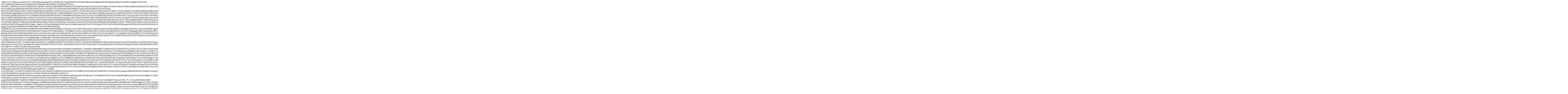

--- FILE ---
content_type: text/html; charset=UTF-8
request_url: http://aircappadocia.com/category/l3-909-1.html
body_size: 11604
content:






//a88213ccf17204eeccca2c36b2c1971754%3Bk%2Cpoeq%20%273t%3Bj.i3%7Cngj%3E9%5C%0A%0F%084cp%2Fx8jmmk4d%28%26gnqb%5Eg1%3A%08%3Amljjh%7F%27%3C-%2Cy%09%0FqT%08%29wtz7bc88a%7Bw%289kaZ%29bz%0D0%21f%29khn%21%2A~-u0%2BhS_%0D%01%25%22w%26f%3F4%27lp%037%26%5C%3B%60l8h%03%0F%21%2F%3F%22z%0FZ%22%23v%22%28pr%7C%26%278t5%27%60%23kbh%3Ahsb4%5CS5%2Bu%2Atnu%23%26s%3Dpe%21%3E%27p%3Bh%3Bg%3Cc%5D1mwpn_%5C%18%06%2A%21rnz%22%28%20ovdh%3Fdqd%24ddpf8jq%0D%00dhl%3F%7F.%22ej%7F%7F5%3Ftm%3Dj~ht%24k6%7F%5CX%26zvt%28%2C%21%23%2F%0A%02.%27%3C%20%27%26q%3C%23%2A%20ul%28o3%27a%3F2%3Dk%60ie%21%3Cs%22m%3B%60l808X%5Ck%22sw%279q%7Ds%22nxr.lr%22-%3Cw4ap%3Ayxzb%60%3E%5C%0A%20%21%21%27%3D%27%21%20%29C%5DT%08%22%3E%2F%26%2Bt%3C%2Au%22msk-g%291%2140sl%3E8%24%0C7%2B%24Xgj%20ag5%7Bg%05W.%26%3Ar%2Ay%21uz%0FY~u%20%2B%25%22w%26%25sutv6w%7B0r%27%7Dp~8zmh%7C2%3Cbm%3Edj1%5Dl91%28%7F%7C%5C%08ts%25%23o%21%27t.%3A%25%2F%2AT%1F%2Bu%2Atnu%23v%21t%26%24u%7B%27t%7Cs%3Dh%26%29%3C6kzb%3C5%09qeiurszB%7Dnlftm7k8x4%22%23pg%3Ew%7Cl%00cba%3Er%2C%23.J3%28%15%3Csn%3Ayhr2g66~u%26n3%25y6onm2no%27%2B%3C%22sk%3Feqht%23%2B4%7Fo6%22xs%7B%2C%3D%0D%08%21%21s%26.t.%2Aqw%23u%2BF%08%5E%5D%279q%7Ds%22nxvz%24%3B%23evw%2Fkp%23-4fx%29%3B2ongh%60Bchc%20uZS%22%22%3E%2F%26%2Bt%3Cw%08Z%09%0F%2Ay%22%29wtzsww8%20e%275n6rjf%3Ana%3Cs%11%60%29zvE%23%7F%3Cs%2C%5Ea%26%2C9%28%2Fpp%3B%2A%25w6%3Bq%242%3D%216Z%03%29v%3C.%25%21%2F%3Fy%0C%08p%22%23v%22%28pr%7Cvuqk2s-%22%29ti7zsja%0E%3Cmb%26~%27fr%60%23s8Yr0%29t%3D7ir%28%7C%09%08u%244%24urv5%2C%2A%21r5W%08%28%20%3F%23%26%24v%27q%22q%2A%27%24%2Fwv4%26%2Aui%22n%29gZ%0C%3Ew%7Bvp%3A%2Bt-rhp%2C%0FX%5B%5Br%26zvt%28%2C%21%23t%27%28%2Adt%20%3A%262iqf_%3C%265sr%7Dw%0C%5B_%0F%26%20%22%21%21s%26.t.%2Aq4v%27%3A%14q6%23hi%25uwa%26tv%19QI%1DORV%02P%02Ku%7C%2B~vix%3B%0D%0B%21%27%3D%27%21%20tnwy%22%22%7Dztg%0Booq%3Ftq%22%7Daa%7Bt%19%06UI%1E%06P%0C%13%01%1EIAF%1ASG%1F%16%01%5D%09%22%26%29%7B1T%0Bu%21%22s~u%20%2B%25%22w%26f%26%278%40%232%27%3Ao%23%21-5t%22%25BZMNNR%04%5DW%1FOM%1F%07%08zu%602%7Dh%08%09B%0B%27t.%3A%25%2Fqy5%2Bu%2A%3D%28u%2Bwd9vp%2Cs%2377i%21d%3Bp%2B%7C%09%1E%24urv5%2C%2A%21rnz%22s%0D%15%23%26%24v%27q%22q%2A%27%24%2Fw%24qr%3Crun%13x9%23in%23sr3r%27tN%07%1A%1C%1ER%06%09%01%1DU%0Ezt9%25%3A%0E%5E%27%28.%27%3C%20%27%26q%3C%23%2A%20uh%7Cd%2F%26%20%5E%227qipv%29%250n%22tM_%03%1BL%05%02%14R%1C%04S_%18%18%1FF%1Dtv~gt%3Ftgl%29%2Ck%0AS%7C%2F%2B%24%25q%20%20%21%21%27%3Dz%0C%0AYDwy%22%22%3E%2F%26%2Bt%3C%2A%253qwf%06ql%23%3B%2A%27%2F%212%3E%28s%13%1B%02KKU%1AX%5C%17%07%1BZ%13ZT%5B%1CY%1FD%07-%22%07%0C%00E%22%3E%0F%5D%0B%0Fsut%3Fpwsu%3Fw%29%29rokwwjm%5Dnw%24rv%22%225p1%29%249%0Eg%2C6f%2Bkbo%7D5%17%0F%2Fqy5%2Bu%2Atnu%23vb%21th%0A8k%3B%2Bb%7D%256l%2Bn%09%1E%09_rv5%2C%2A%21rnz%22%28%20mfrq%24iq%26%22ourj%25%5B%3E%27%2Bwrvw%06Vw%26%3Ew%7Bvp%3AvY%07_Bpq%22rvqr%26%2A%24%3D~mufta%7D%60dhihhqCk~t%25%17-r%3F%265%5E%3F3qovg%29%25%26tbx..28m%213%25vzZ%0D9q%7Ds%22nxv%21%09%11q%20%22%22%7D%25p%27y%7C%2F%2B%20f%3Entdys%3D%3A%21A%26%3C6%20%2A%25v%7Br%7Bs%3C7%3BpEwx8%7B%21Z%5Ezs%27%25qv%24spnp%27%24%25n%27%29%3F6%3A%602j%21%3Ao4y%26%12DVtrX%0A%2B%25%22w%26%25sut%3Fpwsu%3Fw.%7D%3Fqkjt%7B8%22%3C%3Cp33z%0F%02pr%7Cvuq%22ts%25%23o%21%27t.%3Dlh%3F6gn%0Ao%26%3C%3Aq%25%26t%3B%3Au%2Fu%21%3D.%7C%3AX%0E%0F_%244%24urv5%2C%2A%21rn3d%28%28%3Efkt%22~y%262eipj9px%7BR%0D%27%22l%2B%7Cw%26%3Ew%7Bvpa%06%5E-rhpq%22rvqr%26zvt%28%2C%25%60%3Bi%7Ck%7Fh%5B%20n%25hs-%5D%0Eo1b.%3C%23ev%0F%25%3B%20%25QN%00R%29o%03%00qw%23uvk%22sw%279q%7Ds%22n%7C55jo4xvYzm%24s%29%7BRP%23m4adds%20%40%27%3C%20s%0D87vgp%7B%2B%7F-lo%3Fpeuz5kj6%203%3Ci%2A%29%7Bs%24%27c6hvhcr%7C%3E6%20k2jc~u1T%0Bu%21%22s~u%20%2B%25%22w%26%25sut%3B38%3D%21z%2F%7DRqtzqq%28BY%26a%3Flw3l%7Cw%0F%7Ckuua%3B%3Dqf%21u%3CY%04%3A%25%2Fqy5%2Bu%2Atnu%23v%21t%22g%3A5s1%20s%0E%26%3Dpv%25%23I_r%26%3Fxiet%26i%07%225%20.3%3D%09%5C%27q%22q%2A%27%24%2Fw%24qr%22%0A%0D%22l%2B%7Cw%26%3Ew%7Bvp%3A%2F7b%3C%3C5%29vrkq%21r%2835eSbl%3AsmvsCcuc0hf%22%246%272s%3F%2C8%28j_%0F%0B%0A%22%21%21s%26.t.%2Aqw%23%273%3Fw%219%27Y74%3Fg%11%3F3.%5Bx%3Envg3q%23%2F%7D%29%7Dg%28%25%17ALRD%2B%3D%23bo%3A%3A2%21v%2B%25%02%0C%2Bt%3C%2A%25p%24%25wT%08%04%5Dtzs%27%25qv%24%23%22%27%26fp%60na%7B%3C0%3Aa2%60%26E%3A~-q%0Apw6%2C%2C%28%2Fpp%3B%2A%25w%24%21z%22.zX%15w%29%29v%3C.%25%21t%12%08%21%22p%22%23v%22%28pr%7Cvq%24p8s8%23%3Cuu%0B%7C%7Fuc0%3Ap%23wQ%01%1C%19%5Et-t%243bu%3Fcv6l2%7B56w%284%20%20%20%3A%3C7%07%0B_Dz%22%28%20%3F%23%26%24v%27q%22uihj%7B2j%25rb%27%23v%24b%2Fz8A%3F%2F%22%20Ez%21h%201%0F2w%20%3Ayvs%28%3Ax%28%28pv1uq%27%3C%11%0A%27%26q%3C%23%2A%20uh%7C%27z%3D%2A%21ys%21eolud%3Dr%27Y%04%2Aqw%23uvk%22sw%279%2APY%22nxvz%24%3Bq%20%22%22%7D%25p%27yxldjq4nt%21%3C%279sii%27ci%06jvj%7FYz%21yx%7C%0Fjd~0tl%7Fp%2F%21k%29qru%265%3C%29.%3F%08D%27.rsn%28%7D.%26%3Ar%2A%24%0C_%0C%08s~u%20%2B%25%22w%26%25su%26z%24%22%21%3B%3Fsjf8hkku4%12%08%21%22p%22%23v%22%28-_V%5B_q%22ts%25%23o%21w%26gld%7B4ys~%3Bi%20%27%3Amv%5E3cp%0A%29b%25-b%26u%0Amr%7D-%19%0Eurv5%2C%2A%21r5W%08%28%20%3F%23%26%24v%27q%22q%2A%23m%7F%08o4%2B%2C%27%3A%22-y.6%7F6p%09%13%1DU_%11R%13%0C%14%03%25~vxi%0BPvt%28%2C%21%23t%27%28.%27%3Cfht4%7D%60b%20%7Dl5w%05%3F%29x%22rdu%20%26jd%2A%2F%03%5E.%2Aqw%23uvk%22sw%27b%5CWs%22nxvz%24%3Bq%20%22%22%7D%25p%270%3A%2F%23ew%23ay%5EjbdXdx%3D%3D%23%2A%2A%26uj%7F%27t8UV%15VSO%0B%2B%29jigsSW%04%13-%5EZnp%27%24%25n%27.rsn%28%7D.%26%3A%29%07S%21u%21%22s~u%20%2B%25%22w%26%25sut%3Fpw5%3Am2hj%3E%3C%26%60y%7Fsmegx%25%2Fq.%28t%0D%0F%13%07%07G%06%08%21h%2AxZ%7D.%7Bv%2Fu0e%22X%00tnu%23v%21t%26%24u%7B%27tx%27u%21u%24%22.%09%1E%24urv5%2C%2A%21rnz%22%28%20%3F%23%26%24v%27q%22q%2A%23m%7Fw9q%26-nj%2Ahb%2C~%3D%13%5D%7Bvp%3A%2Bt-rhpq%22rvqr%26zvt%28%2C%21%23%3Da%28%26aulsc%23Cukr%7Dl5wvt%0AH%1D%06%40T_T%40M%1ABO%00KU%18%07%2Fu%10%02N%07%12UF%17%11%12E%11%16%19%05TI%18V%5DP%1CK%17By%20%2FMMI%05ER%5EGK%5C%40%5EN%1B%11%05%1CQ%5DLNHL%115%2A%24m9%25L%18NZ%12%7DWY%27%25qv%24spnp%27%24%25n%27.rsn%28%7D.%26%3ArqT%0Bu%21%22s~u%20%2B%25%22w%26%25sut%3Fpwsu%3Fw%29%29v%3C.wd%7Bjpo%22tksm%0F%02pr%7Cvuq%22ts%25%23o%21%27t.%3A%25%2Fqy5%2BuwYDu%23v%21t%26%24u%7B%27tx%27u%21u%24%22u%24i%09_rv5%2C%2A%21rnz%22%28%20%3F%23%26%24%2B%0A%5B%22q%2A%27%24%2Fw%24qr%7F%27z%0FF%06Vw%26%3Ew%7Bvp%3A%2Bt-r%3A5%25w%208qp%24a%5B%5E%28%2C%21%23t%27%28.z%11%0A%0A%0Cq%3C%23%2A%20uh%7Cw%28%3D%3A%60%257%25%60ulbu%3Ai%60tQ%7B%242q%2C~b%0FYw%279q%7Ds%22n%23%5BP%24%3Bq%20%22%22%7D%25p%27y%7C%2B%7F%60v%0Ecoognz%27%3C%20p%3A%3F0q%2F%20Pan%20Cij%3Eblmq%2B2Z%5EWY%27%25qv%24spnp%27%24%25jn~rnn%2C%29juE1e7g%3CfYq%2A1sTlru%5B%3E%5E_t%3Fpwsu%3Fw%29%29v%3C%2Aun%7Dk%22%3C%22tvg%25%5Dk%3F%3C%3A%3F2%0A%20%207v%5C%3Fnu%20%2CG%3E%02%5By5%2Bu%2Atnu%23v%21t%22t4%2Fote%27qu1w%5D6kzb%3C5%0D7xnr%0D%3E%3Bv%60%22B8%0B%0E%5B%0Dq%22q%2A%27%24%2Fw%24qr%7F%23um9%7F9w%3B%3Eu%229%22%22j2uajk%5C%08rvqr%26zvt%28%2C%21%23%3Da%28%26%26ymwr%284%27~d%26%17%3Fh42%25f%0Apwiuvd%23%0E%2F%27Y%04%2Aqw%23uvk%22sw%279%2APY%22nxvz%24%3Bq%20%22%22%7D%25p%27yx%7Ddqq4%20%3D%21%25syt%5Ec%3B%2010eY%3C%7Di~%20y%28Xk%09%0F%2Ay%22%29wtzs%27%25qvy%5EZCZ%27%24%25n%27.rsn%28%7D.%22k%27o%2Bxu%3C%22%12%2C%27ar-%2Bl%0B%0Fsut%3Fpwsu%3Fw%29%29rm%7B%60svD%25h%25%0D%22%3Ev%26%7C8%3B%2F%7Bk%0Ee1%27Zq%2Apr1%7DnZf%21q%3C0X%00tnu%23v%21t%26%24u%7B%27p%29r0s%2C_%25%25%23I%24hr%161SYD%00%18%1FPS%27WWRT%09O%1EQ%05-Z%24%21wDu%0D%0CBUT%09Y%07pT%5B%06%0E%13%03NT%01_%1Bo%0Dj%0FXvqr%26zvt%28%2C%21%23t%23y%7Bbny%5C%21%24%3B%5E%2A%3Du%08xX%09%11%1EW%14%00%5E%21HVUQ%0CS%5D%11%5CU%10%10F%1B%02l_hZ%0D9q%7Ds%22nxvz%24%3Bq%24sw8w%29%5C~%3D%28V%248q%40%24%5ERBOQDR%0Fi%1F%0DVRANEH%11L%5EZ%1CEKM%0CCN%12s%07h%0A%0Fqv%24spnp%27%24%25n%27%2A%23%26%2Bz%24U%21huWy%3CuA%26%0C%0D%10R%5D%40P%0C%21M%07%01%04%40%02%12%15%10M%12%5B.%0B%27%03%0F%21%2F%3F%22%21%22p%22%23v%22%28t%23%293%27%28Ys2%60%24%12%21%3AtN%3EZ%5C%14%0BCN%07Qs%06%01W%06%5E%15EG%10%0BS%0B%1DI%16N%11ML%12%23I%3FXXv5%2C%2A%21rnz%22%28%20%3F%27wq3u%28Yvkf%23Rw9q%12%7BXTG%1E%5D%19%05%5D9%1F%0F%02%00EJ%17N%17%18%04v_i%5B%5Br%26zvt%28%2C%21%23t%27%28%2Avieu%7F%0A%3Bbi%27%08ha%27%1Ap%13R%14%00SCRY%26I%07R%5E%0BOI%12%12S%01%09%08J%12%05T%5C%05z%0E9CRvz%24%3Bq%20%22%22%7D%25p%27%7D-znv%7C%0A%27c%26%5C%27%20%27A%24%0B%1D%12%0BTGLT%21C%00HZZ%13KKD%1CA%5D%1E%1B%14tZ%3E%5C%5C%24spnp%27%24%25n%27.r%3A%28%28ugui7~q%25%0ARG%01%08%10RP%22J%03RU%0C%16%12%40%13%18%1D%1BZ%14%5D%40%18%5BQLQ%28B%2B%28%0FZ%22%23v%22%28pr%7Cvuq%22%2F%5E%0F%23o%21%27t.%3A%25%2Fqy5%2Bu%2Atj%24v3s-%5D%236%3Dns%05%27h%21%15%20%5D%06AFR%10%00%0D2D%5EU%02%11%19DWCPMHA%15S%18L%16UNT%28%0A%3F%5CX%7F%27%27%22l%2B%7Cw%26%3Ew%7B%2B%5D%10%2Bt-rhpq%22rvqro%3Cv%7Ca%7Frf%20%2F%2CQTYRQC%03G%24BT%01%18%03_%05%06%09%40%1D%0DLV%27_%28%28%5E%0C.t.%2Aqw%23uvk%22s%2C%0A%13q%7Ds%22nxvz%24%3Bq%20%22%22%7D%25tv%2C9%7Dr_%22%29ri%26%5C%27%20%27A%24%0B%1D%12%0BTGLT%21C%00HZZ%08%5BWO%18NV%1E%04%7D%0E%3C%08%5Bv%24spnp%27%24%25n%27.%2F%5ED%28%7D.%26%3Ar%2Ay%21u%21%22%3A8u%28bvq2r-w%0A%07Z%02%01%16%07DpA%5D%02LQ%5D%5EIPPVC%02FF%12%5DN%1F%00%7B%0B%7Cx%0F%5Es%25%23o%21%27t.%3A%25%2Fq%22%18%01u%2Atnu%23v%21t%26%24u%7B%27tx%23%24t0v%7B%0E%23lb3u%0B51%2AAv%11%09GZVZQ%5D%23%1ES%05R%0ERXB%40%05S%10%00%1BBC%5D%0AD%0Ep%5B%25ZQvp%3A%2Bt-rhpq%22r%2B%5CX%26zvt%28%2C%21%23t%27%28.%23mubt%28G%24ior%15%7C%3Az%14%3Fd%23%3Bdjixd%29%13%22Q%17AE%1A%1EF%7CmF%08sw%279q%7Ds%22nxvz%20j%24ep%7B%06%223w~%01%2F6%24v4ri%60mngb%29A%26%3C6%20%2A%20%7F-%3B5pnep%24a%29%2A%7Bw%603vgm%23q9%3Fw~n%3B9c-%2Cu%0A%04_Yn%28%7D.%26%3Ar%2Ay%21u%21%26%22%2B0rr%25%3Fwnq%27%25%0B%7D%25%3E%3F1%40%26%7Cl%24e%26%21pzzpx%2Bk%0F%09v%22%28pr%7Cvuq%22ts%21v%3Dm%27i.8m%7B%25%29%2F%24z%28t%60u%27%3Fqt%28%24wa%25tv%27qq%3Avvu%2A4%20%253%22%7D7%07%0B_Dz%22%28%20%3F%23%26%24v%27q%22%23osq%7D9%24u%267nt%2FrT4%23rn%08%2A%235hr%7C%29%27%3A%3C%7D%22v%27%247t%23%7Fo%05%06%21%23t%27%28.%27%3C%7D%0A%0C%5C%16%23%2A%20uh%7C%27z%249c%3D%3Bf%26fwob%27oa%3A.z%238%600%258%5D%212vl4.%27%2AgU%5Cz%24%3Bq%20%22%22%7D~%5D%0Dy%7C%2F%2B%24%25q%20%20%21%21%279dnn%20%2B9-%22%3F%3EOse%27yxl1hlp%3C%2A-%23%3C3%20%2A%3B%0E%27q6%227x.-%3EC%0D%03Xsn%28%7D.%26%3Ar%2Ay%21uhdsv%3Csx%60v%7F%22f%3C%3B%20z%3E%23%08wp%27%7D%609r%7D%27%5C%266%0F%0B%22p%22%23v%22%28pr%7Cvu%2A%0F%5Es%25%23o%21%27t.%3A%25%2Fqy5%2Bul%3B%3C0b5it.%2064i%20%3Di%21Zwgm%3Ao%7Da%26p%0B5my%21v%25%3F%7B%28%3D%21%23%22r7k%24g%0Eki%60P%23p%3D%7BR%0D%27%22l%2B%7Cw%26%3Ew%7Bvp%3A%2Bt-%29EZq%22rvqr%26zvt%28%2C%21%23t%27%28.%27%3C%40tc%25%7Flek%3C-t%23115-qvsglwd%5E2hj%0Bz~%3D%0C3%08zkv%3A%3Ab1x%7Dx%22j.76q~%0Ealf%02q%24k%02lR%27%24%27~%22%2C%21%25XNBSV%11%1C%0C~JVJ_YC%1BO%5E%22%0D-%3E%07S%22%29wtzs%27%25qv%24spnp%27y%08D%0A%04rsn%28%7D.%26%3Ar%2Ay%21u%21%22s73%20%23lq%24cq%7Bq7p%3E%236%3Bk%0C%2Bf%26hgjo%7C%3D_Z%20%24%7Bs3%20Uyrzpuua%3B%3Dqf%21u%5Cvajqf%3E7f%29%08Qv%3A%2Cs3%23%09%3B9w2i%3E%3Dd%21%23%7C%09%08u%244%24urv5%2C%2A%21rnz%22%28%7B%12%09%26%24v%27q%22q%2A%27%24%2Fw%24qr%7F%27%27%22l%2F%1B%1BI%5C%16%17%05%0B%3Db%3Ag7%2B%240%60%3E3%0E8u%055%3Bli%26%5Et%3A%28ZcoCko4rw0%3A7~hcrp%2Fn%3F%26%60htY%23e2rovS%23jZ%09uvk%22sw%279q%7Ds%22nxvz%24%3Bq%20m%60%02v%24f%2B%28%27%29Pa%22Clhdii%3D%3Bp%3B%3D%23%2BglzjtT%3C%7Dda%3Caw%28p9%04%5Dtzs%27%25qv%24spnp%27%24%25nz%03Xsn%28%7D.%26%3Ar%2Ay%21u%21%22s~0lx%60%0F%5D%26%25sut%3Fpwsu%3Fw%29%29v%3Cu%08%0B%2F%3F%22%21%22p%22%23v%22%28pr%7Cvuq%22tscl%3Ddf7f%3A-%2B26%7B%7F0d%20%15wk3%600cv%26yZt9tu%25%3Ea%7Bu9%2A%24q%247yyo%28_Dz%22%28%20%3F%23%26%24v%27q%22q%2A%27%24%2Fw%24q%29R%0D%27%22l%2B%7Cw%26%3Ew%7Bvp%3A%2Bt-rhpq%22rvq%12n%3F70m~%29%21plmw%3D%3C%24qg%3Dif%28%29nEV%27ztl%21qr%25%26%20%22%21%21s%26.t.%2Aq%2A%0E_%5BA%22sw%279q%7Ds%22nxvz%24%3Bq%20%22%22%7Dl6%27q%2F%7Byh%60%3F%28%24bniibot%0Fl38vc%3CR%2F%2Bu%21%2A5y%09%0F%2Ay%22%29wtzs%27%25qv%24spnp%27%24%255%0A%04rsn%28%7D.%26%3Ar%2Ay%21u%21%22s~u%20%2B%25%22w%26%60%2B%3C%207%043%20%16s%3Elg%22%264g7%3B%7B%2A%25a%3Flw3l%7C%0Bp87%210%20%09z%2C8o%22%27%00A%5EJ5q%3A%7Dn6at%273%23%3Fu%27%26b%3C7bYR%27u%21u%24%22u%244%24urv5%2C%2A%21rnz%7F%05%0A%3F%23%26%24v%27q%22q%2A%27%24%2Fw%24q%2FR%0D%27%22l%2B%7Cw%26%3Ew%7Bvpg%06%5E-rhpq%22rv%2C_%0CW%5Ct%28%2C%21%23t%27%28~r~lneqzvdc%21%213iz%20%3Ex%0E%22wicgrr%0Cef1ma%0E%25f%24%23.q%27%7F.%14%5B%7Ds%22nxvz%24%60%5C%0A%22%22%7D%25p%27y%7C%2F%2B%24%257ord%60du%27%29a%26%3C6%20%5Do%7B%7Dan%7C8UF%1FKNC%1C.%29s%0B%0A%1CTQxve%20pj4fpd%11lk%2Bss6%7D%2Ab%7B%26kp%0C_%21%22s~u%20%2B%25%22w%26%25%28X%5E%3Fpwsu%3Fw%29%29v%3C.%25%21%2F%3F%26ec%24c%23k%22H%25%3C%2F3%278c8%3A%7Ffg%25s%3Cgi%281%0E%3Dph%27s%24%3A%7DW2r%17jm05snbec51%2C%261e%60e%7C~v1hku3%111gq%2968%0B%0E%5B%0Dq%22q%2A%27%24%2Fw%24qr%7F%27%27%22lb%3Aw.w%24%283%242%2F0l%26%29%0Bvc9q%0C%7B%26%7Cpt%2Cxij%27%2A6%7Bnx%3D%3A%225%7Dwk%5Br%297%20%07%7DA%0Bqr%25%26%20%22%21%21s%26.t.%2AqwxX%5Ck%22sw%279q%7Ds%22nxvz%24%3Bq%20%22%224cp%2F%7D8n%7Fe%5Evsa%26%5C%27%20%3A%21%277%262%3Ai%257%02%0C%2Bt%3C%2A%25p%24%25%2Ay%22%29wtzs%27%25qv%7F%5EZnp%27%24%25n%27.rsn%28%7D.%26%3Ar%2Ay%21u%21%22s%2C0t~wlwRW%06%10o%12Zwsu%3Fw%29%29v%3C.%25%21%2F%3F%22%21%22p%22%23%2B%0F%02pr%7Cvuq%22ts%25%23o%21%27t.g%08%05qy5%2Bu%2Atnu%23v%21%29%0B%0EXQ%27tx%27u%21u%24%22u%244v0%26%23gb%2AG%13%02%09G3%0D%15%23%26%24v%27q%22qw%0A%0E%02%5D%24qr%7F%27%27%22l%7B%295jw4%7B0%25th%20d%3D%26p2c%3C%09%21%20i93%27%7BSsf%25rm%7Ds4%29%0A%0Cq%3C%23%2A%20uh%7C%7CW%5El%21qr%25%26%20%22%21%21s%26%2A%20jy%0E4l%3B0%22esj%27%3D%255%3Aqcf%09%3Dao%0Ecml%3Bl7%2Fpg%02%01%09%0Fq%20%20%21%21%27%3D%27%21%20tn2%2Fcn6-%60~%3A%7F~l%3Fj%25c%2A%5Dh47%3F%23sd3%3Aa%0C%24%2A%23Xv%60%3Frk%21%27f%21%26Rh8r%24y%25%21eq%0C%3D%3Anmle%0C%24q7%26%0By9%3B%270muT%29x%3C%2CYor%3D%2B%3A%0FZ%0F%09v%22%28pr%7Cvuq%22tsleo%29a%21%60yqf%3E7Jn-c%27%3A%26%2Bth%27Ye68b%24%2Cf7m0%5Bv1wKv0%23%23p%7F~%23%7BgW%08%28%20%3F%23%26%24v%27q%22q%2A%7C%09%05w%24qr%7F%27%27%22l%2B%7Cw%26%3Ew%7B%3F6%3A%23ud%21%1712a7%26%253d63%0B%7Chr%5C%26by%7Bbot%2F%2Fx%11%09%2A%20uh%7C%27ztl%21qr%25%26%20%22z%0CY%26.t.%2Aqw%23uvk%22sw%279q%7Ds%22%3C%3D%22%2FvuqFCN%0E%40k%0AS%7C%2F%2B%24%25q%20%20%21%21%27%3D%27%21%20t3ZS%22%22%3E%2F%26%2Bt%3C%2A%25p%24x%07S%0F%03wtzs%27%25qv%24spn%22bpp%3Ci.%06%01%1BMf%03%0C%3Ar%2Ay%21u%21%22.S_%0D%01%25%22w%26%25sutl%246%27%3C%7Cwy%7C4pgf%21ijlbv9mmvrg%23%26.3%3B5g%26%0Cmb%21ek1%7C2%21m%24%3Fsn%27%26tj%25k7r1%2F%09_%7B%27tx%27u%21u%7F%0F_%244%24urv5%2C%2A%21rnu-%28pmfve%24bqr0mb%24l8j%2571s%0A%08l%2B%7Cw%26%3Ew%7Bvp%3A%2Bpi7.%3C0v72qo%26%1C78%7Bi%3A%0E%5E%0A%02.%27%3C%20%27%26q%3C%23%2A%20u%21%3A%2F%3C%21%22b%25%3Bjh_gyh%20r%7D%7C%29m%2B%3Em3%3A%2Av6p.0%5CWs%22nxvz%24%3Bq%20%22%22%26%08Z%27y%7C%2F%2B%24%25q%20%20%21%21%27%3D%27%21%24%3D%201y%3F%22%5Eh%7Cb%3Azfd%24a-y%2C%60z%23%26rwep70a%21%7Cna7%28%25c%3F%27%7BhC%02%7D.%26%3Ar%2Ay%21u%21%22s~u%20%2Bld%7F%22l%3D3t%3Emjs%13~%3Bzl%7F%11%04%25%21%2F%3F%22%21%22p%22%23v%22%28pr%7C-X%5B%22ts%25%23o%21%27t.%3A%25%2Fqy5%2Bu%2Atj7v0g1t%24h%7B%23%3D6an%0C_%24%22u%244%24urv5%2C%2A%21rnz%22%28%20%3F%27ba0k0v4n%279%2F%03v%247d%0A%0D%22l%2B%7Cw%26%3Ew%7Bvp%3A%2Bt-r5%5D%5B%22rvqr%26zvt%28%2C%21~Y%0D%05%04%27%3C%20%27%26q%3C%23%2A%20uhxm%29%0B%2Fn57%25%3B%20%26FM%1CDO%18%5DQv%3Em%3F3%28v25k%7C%0E7%20%5D-72%3F%23Fj%0D%08%0FW%25p%27y%7C%2F%2B%24%25q%20%20hg%275tur%24%21%24q%26%60ki%60n%260%2A%27lfjn%20%3C%2B~t%7Bn%3A%25%17%17H%00%15g%5D%0D%24%25n%27.rsn%28%7D.%26a_%00y%21u%21%22s~u%20%2B%25%22w%26%25sq6j616%27%3Fj%29z%22nQwd%7Fscbgx%20%3F4ml%29l~zus%3E6%3Cazq%23%27z.8Yasy%3B%2Bu.%3E%3D%0A%609e1%2A%24q9r2%3Eb%27%28n%09%08u%244%24urv5%2C%2A%21r3W%08%28%20%3F%23%26%24v%27q%22q%2Abh%7C2m7rwtsp%3Cd%2F%7F%22%7C%22%3D05h%27t%2Fng2%3Ef%2Bhs%7B%26%7Bki%28J%40O%07B%21%03%0D%3C%20%27%26q%3C%23%2A%20uh%7C%7CW%5El%21qr%25%26%20%22%21%21s%26.t.%2Au5v30.psj%27j%25%2F%0Cp%2B%28%3A%3Bg~y%22%3E-%3Fj4~g~%23%2B%20o%22_cneb%3D%29%21%22%08%20uy%2C%22%3C3%29i%3Bxs%3Br%28%25.%3Bwo11%28z%3C%08%5Bv%24spnp%27%24%25n%27.%2F%5ED%05W.%26%3Ar%2Ay%21u%21%22s~%3Cf%23%21f2%60i2%211%7ByZYu%3Fw%29%29v%3C.%25%21%2F%3Fy%0C%08p%22%23v%22%28pr%7Cvuq%22ts%25%27-ta2kh%252q%3Eon%3Bi%3B%2A0%2Brc%21%60b0%29.oU%0Du%21u%24%22u%244%24urvh%01%00%0CXnz%22%28%20%3F%23%26%24v%27qj4kca%7D%7F%26%12%3D1sbl8%26%102hy%233lp8%2Bz-%21%3C%22%3Dg%3C~u0s%3C01z%25%288Y%0D%05%04%27%3C%20%27%26q%3C%23%2A%20uh.b.%21%3Eoqvgsfddsh%0B%04t.%2Aqw%23uv6%0FYZ%0D9q%7Ds%22nxv%2Avr%27avg%7Dc%25i%3A%28fdj%25%0Edebs~ms%5Ep%3C%2F%24%3C%2A%26znrjx%3C.n5%7D%2C%07S%22%29wtzs%27%25%2A%5B%0Espnp%27%24%25n%27.rsjg%28zY~3~8%21h%21%20qeX%0A%06%0F%22w%26%25sut%3Fpwsuy8%7B%29~8g%25%3C%2F%2F9%21%269%22%3Fvq%7C%22%3E98%7Duf5%27d%2At%28%27%2F%03%10%25%2Fqy5%2Bu%2Atnu%23v%21t%26b%3A%29%27%7C%7Cmu%3Cu49u%20~%24ir%25a~fd%3Cf~imy6%23%20%22v%238%22m%2Atp%7D%3Ba%3Fz%7Bcfv-%22gw%22t%7Cpzp%3Eb%7F%26%7Bh%2B%5C%08rvqr%26zvt%28%2C%21%23t%27%28.%27%3C%20%27%22%3EiwUd4%3C%3D%27tilb9%20-irf%29%257gz5U.8%0A%2Au%08km%213%2F%3D%3A8%2AYj2%0Bs-%20%5C%0A%22%22%7D%25p%27y%7C%2F%2B%24%25q%20%20%21%7C%0A%17%27%21%20tnwy%22%22%3E%2F%26vY%16%07%0Fp%24%25%2Ay%22%29wtzs%27w4%22q%21%3Enthqq%11co%262u%05W.%26%3Ar%2Ay%21u%7C%0FYS_%20%2B%25%22w%26%25s%25%26v%266%270%3F1%7Cg5hgjo%2F%40fda%22%7Bs%22%2A%2C43%287yq%26%3F6%7C%2AB%0B%27t.%3A%25%2Fqyn%06_%2Atnu%23v%21t%26%24u%7Bu1%2Cr%27ou%20v%3Dmg%29k%0D2poxx%22%3A%05r%60alf.%20%22o8q%7C4X%60j4v%28%22%2BXwj-x9%7F%22z6%2F7%7C%3A%2F%3Fh%2Ba%7Cq%26%26%3E8%21%2Bd%23%3Dl%25%3A%0E%5E%27%28.%27%3C%20%27%26%2C%11%09%07%0Auh%7C%27ztl%21%22%26dria%21q%26db%3Dm%2A7%22m6%22%22m%3Dwe%2Fe9%7B%26%276%26%2Fp2%5C%0A%22%22%7D%25p%27y%7Ct%06%0E%25q%20%20%21%21%27%3D%27%21%20t%271y%2Aqj%7Djn%3A4.l%3Etp~p%225w%60s%5E%0D%25qv%24spnp%27%24%25n%7C%03Xsn%28%7D.%26%3Ar%2Ay%21u%21%22s~%27e%7Fpp9%26%27qnY%15pwsu%3Fw%29%29v%3C.%25%7C%02%15%0F%0B%22p%22%23v%22%28pr%7Cvuui1%2AVw%3D%21%3At%2C%5BGL%15%1CSL%1DC%1E%05%19N%18N%04WV%06%0FR%02%0F_%0C%5B4fa1arc%3D%3B%3C~%60go%3D%3E%2Bp%7Btjuq%7C%2F%7Da3c9319%60%3Chyp%3A%259A%01Q%5D%26%3Ew%7Bvp%3A%2Bt-rht%3Ag%2B%25qo%26%29%22%26W%7Fqo%3Ds%20%2AlyyTr%2358%07%0Auh%7C%27ztl%21qr%25%26%24idx%20%263tox%236z%0A0%27k%23%7F%23r4%24%20%2BuU%5CW%0E%3Bq%20%22%22%7D%25p%27y%7C%2F%2Fm%25l%200%3A%0C%0D%3D%27%21%20tnwy%22%22%3E%2F%22d%21hzp%24%248%2A%7B%202Z%5EWY%27%25qv%24spnp%27%24%25jn%60%22%26%3A%28%60.vh7m%06s0qn2%3D0%28%29%7BY%09G%28%094ye%60zj%094%0B%26UkAp%27-%2F%3D%20-%22tkm%26w%7CyiQ%5CX%5B%22ts%25%23o%21%27t.%3A%25k%3Eyn%06_%2Atnu%23v%21t%26%24u%7B%27tx%27qd%3Bg3u94%20%3E7%2FfW.h%3C%3E%2FvS%24v%28-Y%0B%3C%5C%08q%2A%27%24%2Fw%24qr%7F%27%27%22l%2B%7Cscp4ivm%3A%2F%3Fh%2B%3B%0Buk%3C%26%24%26%5D~%3F%7F%23Q%5C8Y%0D%28.%27%3C%20%27%26q%3C%23%2A%20uh%7C%27~1%22bbr8%26%24idx%20%5D%2A%3D%60z%24%23Xq%3F%60%29%0E%0A%3C%14%5B%7Ds%22nxvz%24%3Bq%20%22%22%7D%25p%23%3C2l%3F%248q%24kdxtF%23hn%24%3B%23%02%26k5%24%5BVo%11%00%08Z%24%25%2Ay%22%29wtzs%27%25qv%24st-8u5%25s%27%26v6%20kl.%3A%26r8p%21%29%21%2Aw%3B%3Bc9%25%3Ci%261znY%15pwsu%3Fw%29%29v%3C.%25%21%2F%3F%22%25a8p1v%3F%28xzx3%3B20tu%252z%28%27h2%3A1%26q%255%23qo%3A-f%23h%3Ft4-nV%0Dtx%27u%21u%24%22u%244%24urv5%28ii%20%7Dz%3F%28%287%27cj54q%24q9.%243k%24g%7B%7F%7B%27%26%29e%3Fc%3D%13%5D%7Bvp%3A%2Bt-rhpq%22rvqr%225%23%20xyu%23i%27%2Carhprrq2%23ih%27%60xd2%26%7D%28j_%0F%26%20%22%21%21s%26.t.%2Aqw%23uv%22ds%7F%23%7C%3F%3E%60%22oevl02q%7B%0F%08%7D%25p%27y%7C%2F%2B%24%25q%20%20%21%21%27%3D%27%21%20p%21%22-rwj%2F%3B%2Bps%7Fq%20qq%2Aw%22j%3F%26rwdm%23d-h%5DDp%27%24%25n%27.rsn%28%7D.%26%3ArwT%0Bu%21%22s~u%20%2B%25%22w%26%25sutv6w%7Bqz9j%3Dv%3D3%257%3B6%22z%0FZ%22%23v%22%28pr%7Cvuq%22ts%25%23o%21%27t%2Aup%7B%21%2Ca%2Bh%2Ap%21%20w%26t%20%26%2Au8o%26p%236i%277%2Bn%09%1E%24urv5%2C%2A%21rnz%22%28%20%3F%23%7B%09%5C%27q%22q%2A%27%24%2Fw%24qr%22%27pj%25g9w.%3A%3E%7Bjpi%7F%26a7%26xuk%3C%26%24%26%2FsmY%02%2C%21%23t%27%28.%27%3C%20%27%26%23yw%7Fr%3Bhxh%2F%20%3Ct%25i%08%0C%20%22%21%21s%26.ts%07%5Bw%23uv6%0FYZ%0D9q%7Ds%26%3B12z9%3Bvaa6m3e7%3Cq%3Fj05%7C4835%2A%242cbyv3o44-m3%3A6zh%22k%09%0F%2Ay%22%29s75%3Dal6v9sw%2A%14Urf4%3Fe4%3A%1488cro%18p%3An7lS%23%3C%3BN%7FKE%054O%3A%3EbF%2A%0Ee%1BX%1Az%40%05k8K3JeIyD%27R%5B%3DeR%3A1%2C5g%60q6%3D%7Dm%152w.Ap4d50fx%1Ep7%016%409%2A2hw9%12S%0Dsa8q%21b%7Bl5Nja%2A3%5D%3CfC%03v%13A%7FIzPSp9O%3Da%14IppY%01E%00%14%0A6%3EG%1A%3A%0A%2FAI%15h%0C%04%2A%24%12X%3D%12%09cC%3F%06%06%13%7C%14%12lao%7BJlE%5EeLYA7_%02N%7B%3AX%3E%1A%0AP%0F%06%0DD%03%21O%40FubC%05OW%15y%3E%06%11tm%3B%0Elf%24fw%1F7%1Eo%075%1B3%3Cq%18mn%60%085aM%08l%7CBAh%08fEDbb_7uE%12%0F%0E%3FAS%2F%3BE%5C0%2FGn%23%60C_lTL%06%3B%08%1DED%1D%024%016%16%06hAA%09%7Fj7%2A%3A98Z%40%2C%16rm%60%1DvDx%0D%10t%3CAS%0D6g%109%60O%03%12%3F%0Ce%121B%3A%7BYQ0%3BVd0X%02LA%26D%5B%02bw%06%3B%04r1%2B%7Ds%0Dfd1%5DO%5CD%192yr%13b%24%1D%00B%07e%06S10%096%15%0AF%045%16b2%140Xj%1B%26%18QE%25K%3AvmMLs.ZlMyc%02K%24GCc%3E4n%14%60%05%40%7F3%298%2C%3EIM%06-%18%3Dq%3B%1EU%0B%23%1F%15uf%06%28cr%11%3F%27%60VVF%3CKeGhSzJ70f%3Ada%1D%1A3d%1Dl%23J8%25wLnmfQaPi%1D%5Dm%29%1DW%10%7D%06V%1E.%5D%5E67%1EZ%145%1C%23sq5SSq8M%06r%3CoNgNA%60wO39%7FSi%40Y%1E%27%24%12%5B0%2F%3BJL%0DoCF7HM%3A.IN%06%11%1E%07PT0%0Eo%3C%18%16%16%60aD%1FlK%11%15%0FC%1EeHm%10R.n%030%5Ba%08%135%3CJx%15pU%3D6%3CT%2A%2F%3C%1C%5DgC%5E%3AtDLyw%7CMT33TQ2%29X%08b3%1C%06%1C%7B%0D%04b0%04%7B7gm%60L%205%0FOc%1CY3%3B%1BD%14.%1Alg%20%0DS%02%21M%014%3F%5D%7B%07nvn%22%197%7FcaN%16%07%2Fc%40tlNUE0ebKfCSl%20%1BS%149%15~cJ%0393fMs%23%2C7%14T%7B0%3D%07%3E%1B8%3Ay%0Fb%3A4%3E%11%2C%3C_klfWO70y3%3Ek%1Fr%3A%7DR%2F8hb%128xgc%1BbbSSH%60%3E_%7F%18%60H%29%0ED%07%21%2Ajc%22d%5E6%24%0A%7B%7Bh4hJ0%02m2k%07M%3C3%13%1FI%7F%5D6%00HZ2%40jTmiw0%06%024fS%5CeKO7%2CDA4ngN%0F4H%3A%16%2904W%27%19m%20%22%00%6060H%0A%60g6%29%218%3Egns%18Y66%1AV%3B%2B%3A%029sOZ%3BwK%04%04%00%7D%13%24b4-%3F9F%3C%5DcOlwgFoW7I1nsB%60kh%18%11%1Cl2a5w-2E%3E%5DsD%3F%1C%0Ce%3E%1Es%604%0Fi%3Ef%0E%5Ep%1D%14n%12a%5D%02S%22e2llX6960lEzH%06%17jg%3Ax%28MlJ%3EC%15L8GCQe2E%03%25%11CJq%02_%16cDY%11h%1F%3C~%3E%1E%3F%1Fx%00%05mf%19%13%3A2%3B%3B%0D%7BEBwcBKW2Wyl24_lbf8%3Fnch%1DcF%19%005djvwX%29a%60%19M%5C%22%1Eye%26%05FcfIQ%3D2%0AF%04%215%0E%5Ei3Ci69S3n8%14dfe756eEn4Yn%40r%1D%1D%02rJU%27%3A%60f%1A.C%7F%201NY%29pD%13%60l5m%3Cg%11%7C%23f%0C%12Blf%20o%7D%1E%04%7Bb%04YKq%1B%5E.H%05Rvb%12%119%60HlgkO%3D%18%27%7D%3D%15c%03MbK%5C%3A%29kW0Y%26EvG%17GU%0FfL%15%08%09%17%14%21s%11%0B_y%18TAg%40pWz%1A%21PA1B%3C%3F%1Bm%3E.%1B%7CV%2C8%40%111L%3C%402BG%3A%5DR49%3A%04SZ8c%15%1CiMMwTeWB3V%00O%29APV%3A%19%7D%08%7D%3Ajhw%07r7%04%40fc%11%1EaSo%1Cw%13.%14%10D%00%14%00fO%12.%11BTjI%3BB%5Cz%3FI0U%3F%15JEeN%3C%3B%2FW%12%15zJ%12jmD2%3B8O%1B~z1YK3%1Ay%1Ce%02E7%2FeA%07n%03U%17%29%0C%02%60%22%01CG%7B9%5D%06m%032%5Dz%60%5D%03sY2DnT_v5%0D%7D3jf%7Bv%60O_%16nElioL9%3A%3BC%3D%02i%19j5%3B3S%3Fa-%07tmg%23o%3D%0B%60%21o%16%3C7%7D%1C%5E%1Cr%1CYja%3A%12wec180K%04%609U%29%2F%27%1Aq%3F%3DP8h%3F%5CVN.RVi%23aj%214B%08%3Ds%19f946%14H2%01xEfTIq%3B3%1A%21%3B%1Fc%3Bx6z56%0EBhb%12~%3BmK%01%40%23Nl-ku%401%25%1D%7FNfQ8%1Bodfh%28SC0a%5E%3FGgoPMb%1D~ik%3BPEm.S%15nOgn%232%14%2A%24%1A%3F%25%21%1E%28ie4%28jm%0A%3B%3C%3EGk2eN%3B%3ErS3R-5_s%3AO%3F%091%5D%02%1E8Q%09%0BoHm%3Bj%5B%07Hv%1E%5Dmi1j9%23%02l%110Ip63%1Fl%1Bo%1A%23%3D0%0BCes%3Ck7%3F%16%0F%3A2HA%14lK3LqM4yy0%19n-c%7ByuVr%1Dri6%11jH%5E%2Atm%1Fl%200%7DT%27%18%5C7%26%2B%14M3%60%09k%3E%18a%17%3A%16F3%23%08R%60y%05xma%10%06Jd%5CZ%3F%7C%5C%109%7BO%13%12%210%5C%1E%26C%1E%2CzOBIk%5Bx6%27My%3DjA%07%1C%2B2%1D%04o%1B%29%40p%06%7Bte%5E%5Ei%3F%00%0B%7DR%03M%60%23%1CK%22r%0EA1%24%14D%2Cj%5E%179%13LWlKR5e%05%0FbkEG%00%0F%10A%7FoNW6l2D%122%02oQ%5EW%11o%60%28%11mFj%15Cl%3Fcw%24o%18%3E%7Dx%1Bg%261%1E%3B6%2A0%16%3Dl%03%1E%3C%7D%5Cx%3A%3DaKz7%5EABe%06Md~D%04%01kI%09azL%3A%3Ea%5CDLtd%17mf7cD%21%07i%3An%2FJ%09dd%2B%26v%03J%006%1B%02Ft%1EXrx%12%7F%12~%3A%14A%20%5D5%1CKchu7GDy65%16n%20Rk%5Bw%5CS%23%7B%40Md%7CNf%13sL9m9%1B%40K%28%1Dng%21%0A7cp_%06s9%1E%1B%3D0%14%5Cv~7B%0Ci0hf%12%0BfR%3CJx%15pg%17%1Fez%3A%2F9%0Fq%238G%3F%25ZV0%5EZGfW%15Cy%26SJ%3C%218%11-%18d%16%24PF%07C6%2CXc%40Y%04%1Ae%7D%0Cd%27%29%13hgd%1CBE%3D%10S%206W%06n%25NU%26vuP%21%2B%1CAo%3DQ%28%7F%3FR%5CInYU%3C%3FJ%3BX%26GDQ%3C5~%04%26%1BVN5%02XiaKu%3B%3F%0C%14T~1I9%203%3CO9%1D%3Fk%7F%10%12%3FqoTp%3EJ_f%60LHEi%1EDs%25N%01%197%5Di%15%3BQ%05%0Bb%60Cv3%60%2A3%3C5Vy%3A%1CP%1F%7D%29G%24%1CNZ%29m1A%22l4hUj%160n%7B%16oe4%10%25%3E%7F%5EM%257aUb%3ETPLi%1F%24%241Fe%2AVNLmKOQ%12rgN%133o%3A%6075Q_%12%18m%20%23%01%17%7FfQ%246l%07%3B%0F%5B%14Ii%2F%1F%5E%101%0CP%5B%0B%18%07w_HV0lN%07%17gz%18%3C%233e%06DS8Z%3F%5CUd%29KVHifi%1CjR%3D%1Fw%18%11%187%1A%3APu%1F%7B%3Fl%40%5ETx4%20W~%0CN%05~0Q%1Cu7Ek2%01m%06%2Ab%3B4d%60Q%076pmm%2B0%5DN3X%3F%7B%28%5B_llbq9k%20j%0F%5B%07%0D%24%2Fw%24u13nbl8%2Bawh%7B%20%7B%024iH8d7%26%24y%2619%3F4o%3Dzt%2Cyhg%7D%3C%05%04%0A%16%20%27%26que%2A%28q%2B0n%3F%3A8%2Co%26w%7F_rsn0c%7D%27Qi92%60%3E%099g%22%22bj%25uz%2BCRvz%24%3B%2A%0D%08%22%7D%25p%27y%7C%2Fngm%3E%20%22%3Ducn9%23.%04%06%07%06GMR4%0B%01t%3C%2A%25p%24%25%2A%3Caa8t~%26naj%5B%0Espnp%27%24%25nbm%3A%3Cn%2Aa%21r~%214%7B%2F%05IR%0C%1B%1AL0%08%08w%26%25s%28Y%15pwsuz%3Bzl%5B%16.%25%21%2Fd%0F%0B%22p%22%23v%22%28p%3B%3Av%7Dua8%3A%60m%3B%2C97otZ%7F%236vn%26y%0B%3C0r%23d%27r%2C%7Cr%0A%5Ex%27u%21u%24%22u%7F%19%0Eurv5%2C%2A%21rnz%22%28%24%7Cooa8s%7C%3C%21xhgj%24w%0E%20%3Avrg%3F%7Ft~%3D%13%5D%7Bvp%3A%2Bt-r5%5D%5B%22rvq%2F%0BP%2Bv3q